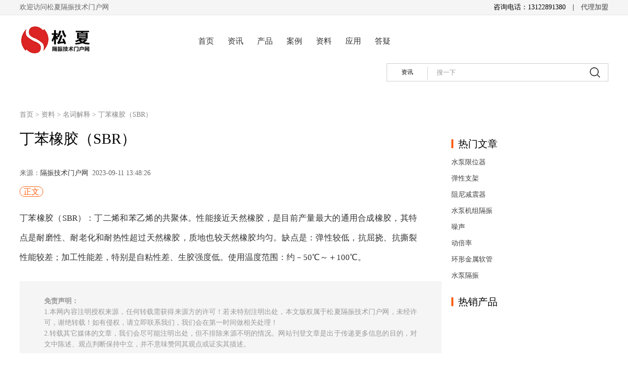

--- FILE ---
content_type: text/html
request_url: https://www.sjsona.com/info/1630.html
body_size: 3278
content:
<!doctype html>
<html lang="zh-CN">
<head>
<title>丁苯橡胶（SBR）-松夏隔振技术门户网</title>
<meta name="keywords" content="" />
<meta name="description" content="丁苯橡胶（SBR）" />

<link rel="stylesheet" type="text/css" href="/sxskin/css/1.0common.css" />
<link rel="stylesheet" type="text/css" href="/sxskin/css/1.0wz.css" />

<meta charset="utf-8">
<meta name="viewport" content="width=device-width, initial-scale=1, shrink-to-fit=no, user-scalable=no">
<meta name="applicable-device" content="pc,mobile">
<meta http-equiv="Cache-Control" content="no-transform" /> 
<meta http-equiv="Cache-Control" content="no-siteapp" /> 
</head>
<body>
<div class="header_top">
  <div class="header_topbar">
欢迎访问松夏隔振技术门户网
  <span>咨询电话：13122891380　|　<a target="_blank" href="/about/jiameng.html">代理加盟</a></span>
</div>
</div>

<script src="/d/js/acmsd/thea6.js"></script>

<div class="header_logo">
<div class="logo">
<a href="/"><img src="/sxskin/images/logo.png"  alt="松夏隔振技术门户网" ></a>
</div>

<div class="menuarea">
<ul>
<li><a href="/">首页</a></li>
<li><a href="/news/">资讯</a></li>
<li><a href="/products/">产品</a></li>
<li><a href="/cases/">案例</a></li>
<!--<li><a href="/news/exhibit/">展会</a></li>-->
<li><a href="/info/">资料</a></li>
<li><a href="/usages/">应用</a></li>
<li><a href="/question/">答疑</a></li>
</ul>
</div>

<div class="search-box" id="search-index">
<!--搜索 开始-->
<script type="text/javascript">
    var dispatch = function() {
        q = document.getElementById("q");
        if (q.value != "" && q.value != "输入关键词后按回车搜索") {
            window.open('https://www.baidu.com/s?&wd=site%3Asjsona.com%20' + q.value, "_blank");
            return false;
        } else {
            return false;
        }
    }
</script>
<div  class="fr">
        <form role="search" method="get" id="searchform" onsubmit="return dispatch()" target="_blank">
<div id="search-class-box">
                    <ul id="search-class" class="" style="overflow: hidden;">
                        <li rel="article" class="cur" data-charset="utf-8" style="display: block;">资讯</li>
                    </ul>
                </div>
            <input type="text" maxlength="30" onfocus="if(this.value=='搜一下') this.value='';" onblur="if(this.value=='') this.value='搜一下';" value="搜一下" name="q" id="q" class="text1">
            <input type="submit" name="Submit" class="btn1" value=" ">
        </form>
 
</div>
 <!--搜索 结束-->
</div>
 <!--<div class="weixin">松夏隔振技术门户网微信客服</div>-->
</div>



<div class="container">
<div class="nav"><a href="/">首页</a>&nbsp;>&nbsp;<a href="/info/">资料</a>&nbsp;>&nbsp;<a href="/info/noun/">名词解释</a> > 丁苯橡胶（SBR）</div>

<div class="mainbottom">

<div class="mainbottom_r fl">

<div class="mainbottom_r_area">

<div class="title"><h1>丁苯橡胶（SBR）</h1></div>
<div class="info">
来源：<a href='https://www.sjsona.com/' target=_blank>隔振技术门户网</a>&nbsp;&nbsp;2023-09-11 13:48:26<!--&nbsp;&nbsp;阅读：<script src=/e/public/ViewClick/?classid=5&id=1630&addclick=1></script>次-->
</div>
<p class="zhengwen"><span>正文</span></p>
<div class="article">
<p>丁苯橡胶（SBR）：丁二烯和苯乙烯的共聚体。性能接近天然橡胶，是目前产量最大的通用合成橡胶，其特点是耐磨性、耐老化和耐热性超过天然橡胶，质地也较天然橡胶均匀。缺点是：弹性较低，抗屈挠、抗撕裂性能较差；加工性能差，特别是自粘性差、生胶强度低。使用温度范围：约－50℃～＋100℃。</p></div>

<div class="mzsm">
        <strong>免责声明：</strong>
         <p>1.本网内容注明授权来源，任何转载需获得来源方的许可！若未特别注明出处，本文版权属于松夏隔振技术门户网，未经许可，谢绝转载！如有侵权，请立即联系我们，我们会在第一时间做相关处理！</p>
         <p>2.转载其它媒体的文章，我们会尽可能注明出处，但不排除来源不明的情况。网站刊登文章是出于传递更多信息的目的，对文中陈述、观点判断保持中立，并不意味赞同其观点或证实其描述。</p>
</div>
<div class="prenext">
<ul>
<li class="pre">上一篇：<a href='/info/1629.html'>天然橡胶（NR）</a></li> 
<li class="next">下一篇：<a href='/info/1679.html'>顺丁橡胶（BR）</a></li>
</ul>
</div>
<!-- 
<div class="xiangguan">
<div class="bar_tt"><h3>相关阅读</h3></div>
<div class="bar_area">
<ul>
</ul>
</div>
</div>
-->

</div>
<div class="jingxuan">
<div class="bar_tt"><h3>为您精选</h3></div>
<div class="bar_area">
<ul>
<li><a href="/info/2015.html" target="_blank">螺旋形金属软管</a> </li>
<li><a href="/info/697.html" target="_blank">橡胶空气弹簧</a> </li>
<li><a href="/info/494.html" target="_blank">弹簧隔振器</a> </li>
<li><a href="/info/493.html" target="_blank">橡胶隔振器</a> </li>
<li><a href="/info/492.html" target="_blank">橡胶隔振垫</a> </li>
</ul>
</div>
</div>

</div>


<div class="mainbottom_l fr">

<script src="/d/js/acmsd/thea2.js"></script>

<div class="bar_box">
<div class="title-prx"><h4>热门文章</h4></div>
<div class="box-pcnxh">
<ul>
<li><a href="/info/498.html" target="_blank">水泵限位器</a> </li>
<li><a href="/info/495.html" target="_blank">弹性支架</a> </li>
<li><a href="/info/327.html" target="_blank">阻尼减震器</a> </li>
<li><a href="/info/435.html" target="_blank">水泵机组隔振</a> </li>
<li><a href="/info/439.html" target="_blank">噪声</a> </li>
<li><a href="/info/566.html" target="_blank">动倍率</a> </li>
<li><a href="/info/2016.html" target="_blank">环形金属软管</a> </li>
<li><a href="/info/434.html" target="_blank">水泵隔振</a> </li>
</ul>
</div>
</div>
<div class="bar_box">
<div class="title-prx"><h4>热销产品</h4></div>
<div class="box-pcnxh">
<script src="/d/js/acmsd/thea3.js"></script>
</div>
</div>

</div>


<div class="both"></div>
</div>

<div class="both"></div>
</div>

<div class="Copyright">
<div class="footer" styel="width:1200px;">




<div class="special_footnav">
        <b>产品专栏：</b>
        <a href="/products/air/">空气弹簧</a>|
        <a href="/products/air/">橡胶气囊</a>|
        <a href="/s/airbag/">气囊式气缸</a>|
        <a href="/s/bladder/">皮囊式气缸</a>|
        <a href="/products/platform/">隔振桌</a>|
        <a href="/s/correction/">纠偏气囊</a>|
        <a href="/products/Corrugated-compensator/">膨胀节</a>|
        <a href="/s/shockabsorber/">避震器</a>|
        <a href="/s/seattype/">坐式减震器</a>|
        <a href="/s/fan/">风机减震器</a>|
        <a href="/s/suspension/">吊式减震器</a>|
        <a href="/products/rubberjoint/">橡胶接头</a>
        <br>
        <a href=" ">橡胶隔振垫</a>|
        <a href="/products/Corrugated-compensator/">膨胀节</a>|
        <a href="/products/rubberjoint/">橡胶管接头</a>|
        <a href="/products/Corrugated-compensator/">波纹管</a>|
        <a href="/products/metal-hose/">金属软管</a>|
        <a href="/products/Corrugated-compensator/">波纹补偿器</a>|
        <a href=" ">防振基座</a>|
        <a href="/products/rubberjoint/">橡胶软连接</a>|
        <a href="/products/rubberjoint/">橡胶避震喉</a>|
        <a href="/products/rubberjoint/">橡胶气胎</a>|
        <a href="/products/platform/">隔振平台</a>|
        <a href="/products/jbq/">气垫减震器</a>|
        <a href="/products/dsm/">减震条</a>
    </div>
<div class="mtop-4 footerlm">
        <a href="/about/contact.html" target="_blank">联系我们</a>&nbsp;&nbsp;
       <a target="_blank" href="/about/jiameng.html">代理加盟</a>&nbsp;&nbsp;
        <a href="/about/about.html" target="_blank">公司简介</a>&nbsp;&nbsp;
        <a href="/about/chengnuo.html" target="_blank">服务承诺</a>&nbsp;&nbsp;
        <a href="/about/wenhua.html" target="_blank">企业文化</a>&nbsp;&nbsp;
        <a href="/about/baozhang.html" target="_blank">服务保障</a>&nbsp;&nbsp;
        <a href="/about/rongyuzizhi.html" target="_blank">荣誉资质</a>&nbsp;&nbsp;
        <a href="/sitemap.xml" target="_blank">网站地图</a>
    </div>


       
<script src="/d/js/acmsd/thea1.js"></script>


</div>


</div>

<script src="/e/public/onclick/?enews=donews&classid=5&id=1630"></script></body>
</html>

--- FILE ---
content_type: text/css
request_url: https://www.sjsona.com/sxskin/css/1.0wz.css
body_size: 1175
content:
@charset "utf-8";
/* CSS Document */

@media(min-width:1200px){


.maintop-r{width:170px; overflow: hidden;position: relative;padding:15px 14px;border: 1px solid #dbeaf4;}

.bar_box{padding:20px 0px 0px!important;}
.title-prx{border-left: 4px solid #ff5d0c;}
.title-prx h4{padding-left: 10px;}
.box-prx,.box-pcnxh{position: relative;margin-top:20px;width: 100%;}
/* .remen{margin-bottom:5px;} */
/* .remen em{display: inline-block; */
    /* width:50px; */
    /* height: 20px; */
    /* line-height: 20px; */
    /* text-align: center; */
    /* font-size: 12px; */
    /* color: #666; */
    /* border: 1px solid #eee; */
    /* margin-right: 10px; */
/* border-radius: 4px;} */
/* .remen a{font-size: 15px;line-height: 22px;} */
/* .remen_btm{margin-bottom:20px;height: 16px; */
    /* line-height: 16px; */
    /* overflow: hidden; */
    /* font-size: 12px; */
    /* color: #999;} */
.box-prx li a,.box-pcnxh li a{position: relative;margin-bottom: 15px;width: 100%;display: block;    font-size: 14px;}
.box-prx li a:hover,.box-pcnxh li a:hover{color:#ff5d0c;}
.box-prx li img{width:120px;}
.box-pcnxh li img{width:180px;}
.box-prx h5,.box-pcnxh h5{margin-top: 14px;line-height: 20px;font-size: 12px;font-weight: 400;overflow: hidden;height: 20px;}

/* .wenda li a{color:#07c;} */
.classify{
	border-bottom-width: 1px;
    border-left-width: 1px;
    border-right-width: 1px;
	border-bottom-style: solid;
    border-left-style: solid;
    border-right-style: solid;
	border-bottom-color: #e5e5e5;
    border-left-color: #e5e5e5;
    border-right-color: #e5e5e5;
}


.mainbottom_r_area{color:#353535;line-height: 38px;}
.title h1{margin: 0 0 2rem;font-weight: 500; font-size: 30px;color:#000000;}
.info{color: #666;font-size: 14px;}
.info a{color: #333;}
.zhengwen{
    color: #ff5d0c;
    border: #ff5d0c 1px solid;
    display: inline;
    border-radius: 50px;
    padding: 1px 7px;
    line-height: 24px;
    margin-right: 5px;
}

.ltd {width: 100px;font-weight: bold;}

.mainbottom_r_area h2 { }
.bar_area{display: inline-block;
width: 850px;}
.bar_area li{
	font-size: 16px;
	line-height:40px;
text-indent: 23px;float: left;
    width:100%;
    height:40px;
    overflow: hidden;
background: url(/sxskin/images/dot.png) left 20px no-repeat;}
 .bar_area li a:hover{color:#ff5d0c;}
.mzsm{background: #f5f5f5;padding: 30px 50px;text-align: justify;line-height: 22px;color: #999;font-size: 14px;}

.article{line-height:40px; padding:15px 50px 15px 0;font-size: 17px;text-align: justify;}
.article a{color: #07c;}
.article p{line-height:40px;margin-bottom: 13px;}
.prenext {margin-top: 10px;font-size: 14px;}
.prenext li{ height: 28px;color: #000;overflow: hidden;line-height: 28px;}
.prenext li a:hover{color:#ff5d0c;text-decoration:underline;}

.bar_tt h3{height: 36px;color: #07c;
    line-height: 36px;
    font-size: 18px;
    font-weight: 400;}
.xiangguan{margin-top: 50px;}
.jingxuan{margin-top: 20px;}
.mainbottom_l {border:none;width: 320px;}




}
@media(max-width:1199px){


.mainbottom_l{border-top:10px solid #f5f5f5;}
.mainbottom_r_area{line-height: 27px;}


.title-prx h4{font-size: 16px;display: inline-block;font-family: "microsoft yahei";font-weight: bold; border-left: 5px solid #0070ce; padding-left: 15px; line-height: 22px;}

.box-pcnxh ul{    column-count: 2;}
.box-pcnxh li{padding:10px 0;}
.box-pcnxh li img{width: 85%;border: 1px solid #e5e5e5;padding:10px;}
.box-pcnxh li h5{ text-align: center; color: #333;    font-weight: normal;overflow: hidden; height:14px;}
.menu,.maintop-r{display:none;}
}